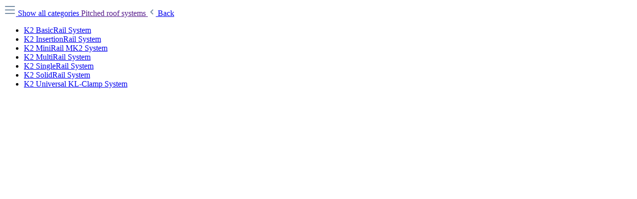

--- FILE ---
content_type: text/html; charset=UTF-8
request_url: https://catalogue.k2-systems.com/en/widgets/menu/offcanvas?navigationId=8e76ec2496944f92beb7d4ae18c34e1d
body_size: 1051
content:

    <div class="navigation-offcanvas-container js-navigation-offcanvas">
        <div class="navigation-offcanvas-overlay-content js-navigation-offcanvas-overlay-content">
                                <a class="nav-item nav-link is-home-link navigation-offcanvas-link js-navigation-offcanvas-link"
       href="/en/widgets/menu/offcanvas"
       itemprop="url"
       title="Show all categories">
                    <span class="navigation-offcanvas-link-icon js-navigation-offcanvas-loading-icon">
                                                                                                                        <span class="icon icon-stack">
                        <svg xmlns="http://www.w3.org/2000/svg" xmlns:xlink="http://www.w3.org/1999/xlink" width="24" height="24" viewBox="0 0 24 24"><defs><path d="M3 13c-.5523 0-1-.4477-1-1s.4477-1 1-1h18c.5523 0 1 .4477 1 1s-.4477 1-1 1H3zm0-7c-.5523 0-1-.4477-1-1s.4477-1 1-1h18c.5523 0 1 .4477 1 1s-.4477 1-1 1H3zm0 14c-.5523 0-1-.4477-1-1s.4477-1 1-1h18c.5523 0 1 .4477 1 1s-.4477 1-1 1H3z" id="icons-default-stack" /></defs><use xlink:href="#icons-default-stack" fill="#758CA3" fill-rule="evenodd" /></svg>
        </span>
                </span>
            <span itemprop="name">
                Show all categories
            </span>
            </a>

                    <a class="nav-item nav-link navigation-offcanvas-headline"
       href=""
              itemprop="url">
                    <span itemprop="name">
                Pitched roof systems
            </span>
            </a>

                    
<a class="nav-item nav-link is-back-link navigation-offcanvas-link js-navigation-offcanvas-link"
   href="/en/widgets/menu/offcanvas?navigationId=ade53f32e99b4e43bc5841d174e52cbe"
   itemprop="url"
   title="Back">
            <span class="navigation-offcanvas-link-icon js-navigation-offcanvas-loading-icon">
                                                                                                                                    <span class="icon icon-arrow-medium-left icon-sm">
                        <svg xmlns="http://www.w3.org/2000/svg" xmlns:xlink="http://www.w3.org/1999/xlink" width="16" height="16" viewBox="0 0 16 16"><defs><path id="icons-solid-arrow-medium-left" d="M4.7071 5.2929c-.3905-.3905-1.0237-.3905-1.4142 0-.3905.3905-.3905 1.0237 0 1.4142l4 4c.3905.3905 1.0237.3905 1.4142 0l4-4c.3905-.3905.3905-1.0237 0-1.4142-.3905-.3905-1.0237-.3905-1.4142 0L8 8.5858l-3.2929-3.293z" /></defs><use transform="matrix(0 -1 -1 0 16 16)" xlink:href="#icons-solid-arrow-medium-left" fill="#758CA3" fill-rule="evenodd" /></svg>
        </span>
                        </span>

        <span itemprop="name">
            Back
        </span>
    </a>
            
            <ul class="list-unstyled navigation-offcanvas-list">
                
                                                    
<li class="navigation-offcanvas-list-item">
            <a class="navigation-offcanvas-link nav-item nav-link"
           href="https://catalogue.k2-systems.com/en/mounting-systems/pitched-roof-systems/k2-basicrail-system/"
                       itemprop="url"
                       title="K2 BasicRail System">
                            <span itemprop="name">K2 BasicRail System</span>
                                    </a>
    </li>
                                    
<li class="navigation-offcanvas-list-item">
            <a class="navigation-offcanvas-link nav-item nav-link"
           href="https://catalogue.k2-systems.com/en/mounting-systems/pitched-roof-systems/k2-insertionrail-system/"
                       itemprop="url"
                       title="K2 InsertionRail System">
                            <span itemprop="name">K2 InsertionRail System</span>
                                    </a>
    </li>
                                    
<li class="navigation-offcanvas-list-item">
            <a class="navigation-offcanvas-link nav-item nav-link"
           href="https://catalogue.k2-systems.com/en/mounting-systems/pitched-roof-systems/k2-minirail-mk2-system/"
                       itemprop="url"
                       title="K2 MiniRail MK2 System">
                            <span itemprop="name">K2 MiniRail MK2 System</span>
                                    </a>
    </li>
                                    
<li class="navigation-offcanvas-list-item">
            <a class="navigation-offcanvas-link nav-item nav-link"
           href="https://catalogue.k2-systems.com/en/mounting-systems/pitched-roof-systems/k2-multirail-system/"
                       itemprop="url"
                       title="K2 MultiRail System">
                            <span itemprop="name">K2 MultiRail System</span>
                                    </a>
    </li>
                                    
<li class="navigation-offcanvas-list-item">
            <a class="navigation-offcanvas-link nav-item nav-link"
           href="https://catalogue.k2-systems.com/en/mounting-systems/pitched-roof-systems/k2-singlerail-system/"
                       itemprop="url"
                       title="K2 SingleRail System">
                            <span itemprop="name">K2 SingleRail System</span>
                                    </a>
    </li>
                                    
<li class="navigation-offcanvas-list-item">
            <a class="navigation-offcanvas-link nav-item nav-link"
           href="https://catalogue.k2-systems.com/en/mounting-systems/pitched-roof-systems/k2-solidrail-system/"
                       itemprop="url"
                       title="K2 SolidRail System">
                            <span itemprop="name">K2 SolidRail System</span>
                                    </a>
    </li>
                                    
<li class="navigation-offcanvas-list-item">
            <a class="navigation-offcanvas-link nav-item nav-link"
           href="https://catalogue.k2-systems.com/en/mounting-systems/pitched-roof-systems/k2-universal-kl-clamp-system/"
                       itemprop="url"
                       title="K2 Universal KL-Clamp System">
                            <span itemprop="name">K2 Universal KL-Clamp System</span>
                                    </a>
    </li>
                            </ul>
        </div>
    </div>
